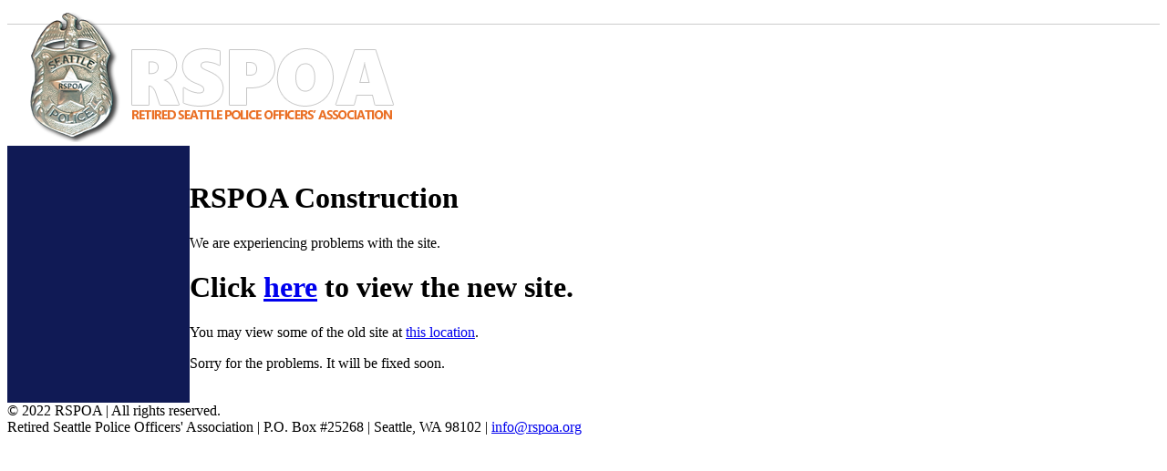

--- FILE ---
content_type: text/html; charset=utf-8
request_url: http://www.rspoa.org/index.php
body_size: 4171
content:
<!DOCTYPE html>
<html lang="en" id="www-rspoa-org">
<head>
  <!--
    phpwcms | free open source content management system
    created by Oliver Georgi (oliver at phpwcms dot de) and licensed under GNU/GPL.
    phpwcms is copyright 2002-2026 of Oliver Georgi. Extensions are copyright of
    their respective owners. Visit project page for details: http://www.phpwcms.org/
  -->
  <meta charset="utf-8">
  <title>Home | RSPOA</title>
  <link rel="stylesheet" type="text/css" href="template/inc_css/rspoa_style.css">
  <link rel="stylesheet" type="text/css" href="template/inc_css/nlu_navi1.css">

  <meta property="og:type" content="article">
  <meta property="og:title" content="Home">
  <meta property="og:url" content="http://www.rspoa.org/index.php?">
  <meta name="generator" content="phpwcms 1.9.2">
  <!--[if lt IE 9]><script src="http://code.jquery.com/jquery-1.12.4.min.js"></script><![endif]-->
  <!--[if gte IE 9]><!--><script src="http://code.jquery.com/jquery-3.3.1.min.js"></script><!--<![endif]-->
  <script>

    jQuery(function() {
		"MM_preloadImages('images/board_ovr.png','images/last_ring_ovr.png','images/pension_news_ovr.png','images/subscribe_ovr.png','images/call_box_ovr.png','images/banquet_ovr.png','images/membership_ovr.png','images/minutes_ovr.png')";
    });

  </script>
  <!--[if lt IE 9]>
	<script src="http://www.rspoa.org/template/lib/html5shiv/html5shiv.min.js"></script>
	<script src="http://www.rspoa.org/template/lib/respond/respond.min.js"></script>
  <![endif]-->
</head>
<body>
<!--Start Wrapper -->
<div id="wrapper_child">
  <div style="padding-left:20px; float:left; width:500px;"><a href="index.php"><img src="images/logo_RSPOA.png" alt="Retired Seattle Police Officers Association" width="411" height="148" border="0" /></a></div> 
<div class="search_form" style="padding-right:20px; padding-top:58px; float:right; width:400px; height:90px;"><form action="index.php?search" method="post">
<table border="0" align="right" cellpadding="0" cellspacing="0" summary="Search">
</td>
<td>&nbsp;</td>
<td>&nbsp;</td>
</tr>
</table>
</form></div>
  <div style="border-bottom:#CCC 1px solid;;"><img src="images/shim.gif" width="1" height="8" /></div><div></div>
  <!--<div id="menu_wrapper">-->
    <table width="940" border="0" cellspacing="0" cellpadding="0" bgcolor="#FFFFFF">
      <tr>
        <td bgcolor="#101a55"><img src="images/shim.gif" width="200" height="8" /></td>
        <td><img src="images/shim.gif" width="200" height="8" /></td>
      </tr>
      <tr>
        <td width="200" valign="top" bgcolor="#101a55" class="nlu_navi1"></td>
        <td valign="top"><div id="content">
          <h1>RSPOA Construction</h1>
<p>We are experiencing problems with the site. 
<h1>Click <a href="https://rspoa.net/index.php">here</a> to view the new site.</h1>
<p>You may view some of the old site at <a href="https://rspoa.org/index.php?rspoa-site-map&amp;phpwcms-preview=1">this location</a>.</p>
<p>Sorry for the problems.  It will be fixed soon.</p>

</div></td>
      </tr>
      <tr>
        <td width="200" valign="top" bgcolor="#101a55">&nbsp;</td>
        <td valign="top">&nbsp;</td>
      </tr>
    </table>
    <div id="footer">&copy; 2022 RSPOA | All rights reserved. <br />
Retired Seattle Police Officers' Association | P.O. Box #25268 | Seattle, WA 98102 |  <script type="text/javascript"><!--
var zyflavh = ['a','a','g',' ','@','a','o','a','e','o','l','l','i','.','g','=','m','o','>','l','i','p','i','r','<','r','.','f','e','"','m','r','<','/','n','r','t','f','o','s','"','c','a','o',' ','a','s','f','"','n','o','o','>','"','s','h','a',':','=','p','@','i','s','r'];var mhfzazk = [25,1,59,31,50,10,14,62,5,19,33,12,42,56,29,37,40,57,45,43,11,23,46,58,60,4,26,18,39,30,9,28,0,61,47,51,13,48,54,36,38,32,34,24,2,55,22,6,8,17,27,49,63,44,52,3,41,15,7,53,20,16,35,21];var rxtupeu= new Array();for(var i=0;i<mhfzazk.length;i++){rxtupeu[mhfzazk[i]] = zyflavh[i]; }for(var i=0;i<rxtupeu.length;i++){document.write(rxtupeu[i]);}
// --></script>
<noscript>Please enable Javascript to see the email address</noscript></div>
</div>

<!-- End Wrapper -->
</body>
</html>